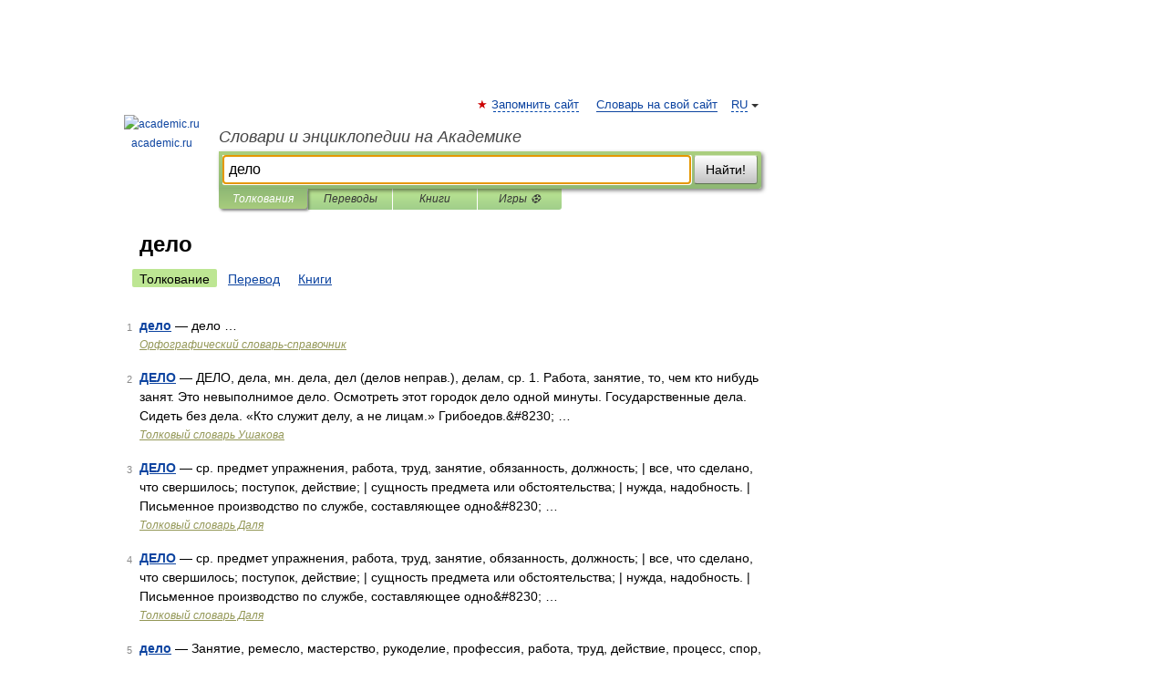

--- FILE ---
content_type: application/javascript; charset=utf-8
request_url: https://fundingchoicesmessages.google.com/f/AGSKWxViv2betP3-eDPq8-wjcMd5GTvn_7E_QPziRgNSg9VZJLojyR50kfmHWkOiCHILP-BiTuiaTdrsNwxAp4JdOBWbTLjl2keX5AJtsUvNhejTxrtnCFnGRp2eGs85fVaS_yfTyLl7GyN0gq-LPN_jeonbD6ykdJeDi4WupOdXvL9ZvnJOAfDrkqNz7_CY/_/intextads..iads.js/buysellads--adverts.libs./adiro.
body_size: -1290
content:
window['a48684ff-91cd-4c4c-87b9-c2be82084a1d'] = true;